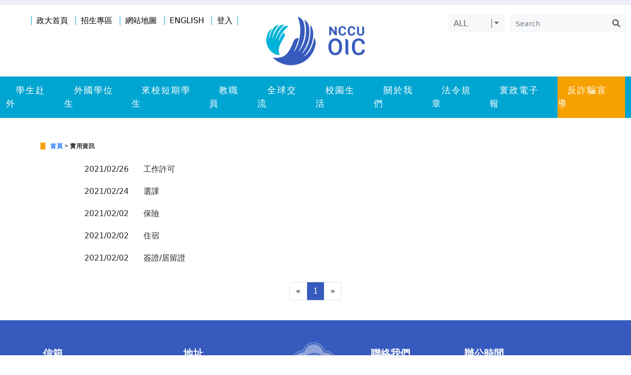

--- FILE ---
content_type: text/html; charset=utf-8
request_url: https://oic.nccu.edu.tw/Category/170
body_size: 56111
content:


<!doctype html>
<html lang="zh-Hant-TW">
<head>
    <meta charset="utf-8">
    <meta name="viewport" content="width=device-width, initial-scale=1, shrink-to-fit=no">
    <meta name="description" content="">
    <meta name="author" content="">
    
    <link href="/assets/assets/css/bootstrap.min.css" rel="stylesheet">
    <link href="/assets/assets/css/font-awesome.min.css" rel="stylesheet">
    <link href="/assets/assets/css/owl.carousel.min.css" rel="stylesheet">
    <link href="/assets/assets/css/layers.css?v=9" rel="stylesheet">
    <link href="/assets/assets/css/media.css?v=7" rel="stylesheet">
    <link href="/assets/assets/css/all.css" rel="stylesheet">
    <script defer src="/assets/assets/js/all.js"></script>
    <title>國立政治大學國際合作事務處Office of International Cooperation, National Chengchi University</title>
    


    
    <style>
        .pager {
            display: flex;
            justify-content: center;
        }

            .pager span, .pager a {
                display: block;
                padding: 6px 12px;
                border: 1px solid #dee2e6;
                position: relative;
                margin-left: -1px;
            }

            .pager a {
                color: #365ABD;
            }

                .pager a:hover {
                    background-color: #e9ecef;
                    text-decoration: none;
                }

            .pager .current {
                background-color: #365ABD;
                color: #fff;
            }

            .pager span:first-child, .pager a:first-child {
                margin-left: 0;
                border-top-left-radius: .25rem;
                border-bottom-left-radius: .25rem;
            }

            .pager span:last-child, .pager a:last-child {
                border-top-right-radius: .25rem;
                border-bottom-right-radius: .25rem;
            }
    </style>

    <style>
        .btn-secondary span {
            color: #626262;
        }

        ._hg_we_fe h2 {
            font-size: 12px;
        }
    </style>
    <!-- Google Tag Manager -->
<script>(function(w,d,s,l,i){w[l]=w[l]||[];w[l].push({'gtm.start':
new Date().getTime(),event:'gtm.js'});var f=d.getElementsByTagName(s)[0],
j=d.createElement(s),dl=l!='dataLayer'?'&l='+l:'';j.async=true;j.src=
'https://www.googletagmanager.com/gtm.js?id='+i+dl;f.parentNode.insertBefore(j,f);
})(window,document,'script','dataLayer','GTM-PFH5DMR');</script>
<!-- End Google Tag Manager --><!-- Global site tag (gtag.js) - Google Analytics -->
<script async src="https://www.googletagmanager.com/gtag/js?id=UA-203316327-2"></script>
<script>
  window.dataLayer = window.dataLayer || [];
  function gtag(){dataLayer.push(arguments);}
  gtag('js', new Date());
  gtag('config', 'UA-203316327-2');
</script></head>
<body>
<!-- Google Tag Manager (noscript) -->
<noscript><iframe src="https://www.googletagmanager.com/ns.html?id=GTM-PFH5DMR"
height="0" width="0" style="display:none;visibility:hidden"></iframe></noscript>
<!-- End Google Tag Manager (noscript) -->

    <header>
        <div class="top_nav">
            <div class="container">
                <div class="row">
                    <div class="col-lg-5 col-md-5 col-sm-12 col-12">
                        <div class="toplink">
                                            <a  title="政大首頁" href="https://www.nccu.edu.tw/"  target="_blank">政大首頁</a>
                                            <a  title="招生專區" href="https://nccuadmission.nccu.edu.tw/"  target="_blank">招生專區</a>
                                            <a  title="網站地圖" href="https://oic.nccu.edu.tw/SiteMap"  target="_blank">網站地圖</a>
                            <a href="#" onclick="chengelang('en');">ENGLISH</a>
                                <a href="/Home/LoginPage">登入</a>
                        </div>
                    </div>

                    <div class="col-lg-2 col-md-2 col-sm-12 col-12">
                        <div class="logo"><a class="navbar-brand" href="/"><img src="/assets/assets/images/logo.png"></a></div>
                    </div>

                    <div class="col-lg-5 col-md-5 col-sm-12 col-12">
                        <div class="_ne_ol_vw">
                            <div class="dropdown">
                                <button id="searchCategory" class="btn btn-secondary dropdown-toggle" type="button" data-bs-toggle="dropdown" aria-expanded="false"><span>ALL</span></button>
                                <ul class="dropdown-menu" style="z-index: 999999;">
                                    <li><button name="selectCategory" class="dropdown-item" data-cid="0" data-categoryname="ALL">ALL</button></li>
                                        <li><button name="selectCategory" class="dropdown-item" data-cid="266" data-categoryname="國際學生">國際學生</button></li>
                                        <li><button name="selectCategory" class="dropdown-item" data-cid="267" data-categoryname="本地學生">本地學生</button></li>
                                        <li><button name="selectCategory" class="dropdown-item" data-cid="268" data-categoryname="教職員工">教職員工</button></li>
                                        <li><button name="selectCategory" class="dropdown-item" data-cid="270" data-categoryname="其他類別">其他類別</button></li>
                                </ul>
                            </div>
                            <form class="d-flex" action="/Search/170" method="post">
                                <input name="__RequestVerificationToken" type="hidden" value="rWNn8Xg0uuTSumpFCdfvMPMfiCBhQ9MhY0YOwB0VHu6vulOySjkWcDKoNveuG82kv6euexekzdFhOQgOkcKdJaWjUjA2YUo6-sSIjFcRUew1" />
                                <input data-val="true" data-val-number="欄位 CId 必須是數字。" data-val-required="CId 欄位是必要項。" id="CId" name="CId" type="hidden" value="170" />
                                <input aria-label="Search" class="form-control" id="keyword" name="keyword" placeholder="Search" type="search" value="" />
                                <button class="btn btn-outline-success btn-search" type="submit"><i class="fas fa-search"></i></button>
                            </form>
                        </div>
                    </div>
                </div>
            </div>
        </div>

        <div class="header-wrapper">
            <nav class="navbar navbar-expand-lg navbar-light">
                <div class="container-fluid">
                    <button class="navbar-toggler" type="button" data-bs-toggle="collapse" data-bs-target="#navbarNavDropdown" aria-controls="navbarNavDropdown" aria-expanded="false" aria-label="Toggle navigation"><span class="navbar-toggler-icon"></span></button>
                    <div class="collapse navbar-collapse justify-content-center" id="navbarNavDropdown">
                        <ul class="navbar-nav _menudown hd-menu">
                                        <li class="nav-item dropdown">
                                                    <a  title="學生赴外" href="#" data-bs-toggle="dropdown" aria-expanded="false">學生赴外</a>
                                                                                        <ul class="dropdown-menu">
                                                    <li>
                                                                <a class="dropdown-item"  title="國際薦外交換生(跳轉至新網頁)" href="https://outbound.nccu.edu.tw/" >國際薦外交換生(跳轉至新網頁)</a>
                                                                                                            </li>
                                                    <li>
                                                                <a class="dropdown-item"  title="大陸薦外交換生" href="/Category/136">大陸薦外交換生</a>
                                                                                                                    <ul>
                                                                    <li>
                                                                                <a  title="申請須知" href="/Post/293">申請須知</a>
                                                                    </li>
                                                                    <li>
                                                                                <a  title="線上申請" href="/Post/294">線上申請</a>
                                                                    </li>
                                                                    <li>
                                                                                <a  title="常見問題" href="/Category/146">常見問題</a>
                                                                    </li>
                                                            </ul>
                                                    </li>
                                                    <li>
                                                                <a class="dropdown-item"  title="赴外研習資訊" href="/Category/137">赴外研習資訊</a>
                                                                                                                    <ul>
                                                                    <li>
                                                                                <a  title="赴外實習資訊" href="https://cd.nccu.edu.tw/overseas_internship/job"  target="_blank">赴外實習資訊</a>
                                                                    </li>
                                                                    <li>
                                                                                <a  title="赴外研習資訊臉書" href="https://www.facebook.com/groups/nccugoingabroad/"  target="_blank">赴外研習資訊臉書</a>
                                                                    </li>
                                                                    <li>
                                                                                <a  title="青年百億海外圓夢基金計畫" href="https://twpathfinder.org/"  target="_blank">青年百億海外圓夢基金計畫</a>
                                                                    </li>
                                                                    <li>
                                                                                <a  title="國際短期課程" href="/Post/295">國際短期課程</a>
                                                                    </li>
                                                            </ul>
                                                    </li>
                                                    <li>
                                                                <a class="dropdown-item"  title="獎學金" href="/Post/297">獎學金</a>
                                                                                                            </li>
                                            </ul>
                                        </li>
                                        <li class="nav-item dropdown">
                                                    <a  title="外國學位生" href="#" data-bs-toggle="dropdown" aria-expanded="false">外國學位生</a>
                                                                                        <ul class="dropdown-menu">
                                                    <li>
                                                                <a class="dropdown-item"  title="申請入學" href="/Post/788">申請入學</a>
                                                                                                            </li>
                                                    <li>
                                                                <a class="dropdown-item"  title="獎學金" href="/Post/756">獎學金</a>
                                                                                                            </li>
                                                    <li>
                                                                <a class="dropdown-item"  title="前來政大" href="/Category/193">前來政大</a>
                                                                                                                    <ul>
                                                                    <li>
                                                                                <a  title="外國學位文憑驗證" href="/Post/637">外國學位文憑驗證</a>
                                                                    </li>
                                                                    <li>
                                                                                <a  title="簽證" href="/Post/299">簽證</a>
                                                                    </li>
                                                                    <li>
                                                                                <a  title="新生說明會與一站式報到" href="/Post/843">新生說明會與一站式報到</a>
                                                                    </li>
                                                                    <li>
                                                                                <a  title="新生待辦清單" href="/Post/639">新生待辦清單</a>
                                                                    </li>
                                                                    <li>
                                                                                <a  title="健康檢查" href="/Post/844">健康檢查</a>
                                                                    </li>
                                                            </ul>
                                                    </li>
                                                    <li>
                                                                <a class="dropdown-item"  title="華語課" href="/Post/828">華語課</a>
                                                                                                            </li>
                                                    <li>
                                                                <a class="dropdown-item"  title="就業" href="/Category/201">就業</a>
                                                                                                                    <ul>
                                                                    <li>
                                                                                <a  title="職涯活動" href="/Post/848">職涯活動</a>
                                                                    </li>
                                                                    <li>
                                                                                <a  title="工作許可" href="/Post/847">工作許可</a>
                                                                    </li>
                                                                    <li>
                                                                                <a  title="求職須知" href="/Post/846">求職須知</a>
                                                                    </li>
                                                                    <li>
                                                                                <a  title="校園徵才(企業資訊)" href="/Post/845">校園徵才(企業資訊)</a>
                                                                    </li>
                                                                    <li>
                                                                                <a  title="就業與徵才" href="/Post/1218">就業與徵才</a>
                                                                    </li>
                                                            </ul>
                                                    </li>
                                                    <li>
                                                                <a class="dropdown-item"  title="畢業與離校 (學位生)" href="/Post/1215">畢業與離校 (學位生)</a>
                                                                                                            </li>
                                            </ul>
                                        </li>
                                        <li class="nav-item dropdown">
                                                    <a  title="來校短期學生" href="#" data-bs-toggle="dropdown" aria-expanded="false">來校短期學生</a>
                                                                                        <ul class="dropdown-menu">
                                                    <li>
                                                                <a class="dropdown-item"  title="國際外薦交換生" href="/Category/185">國際外薦交換生</a>
                                                                                                                    <ul>
                                                                    <li>
                                                                                <a  title="申請須知" href="/Post/1180">申請須知</a>
                                                                    </li>
                                                                    <li>
                                                                                <a  title="前來政大" href="/Category/210">前來政大</a>
                                                                    </li>
                                                                    <li>
                                                                                <a  title="就讀政大" href="/Category/212">就讀政大</a>
                                                                    </li>
                                                                    <li>
                                                                                <a  title="離校" href="/Post/1216">離校</a>
                                                                    </li>
                                                            </ul>
                                                    </li>
                                                    <li>
                                                                <a class="dropdown-item"  title="大陸外薦交換生" href="/Category/186">大陸外薦交換生</a>
                                                                                                                    <ul>
                                                                    <li>
                                                                                <a  title="申請須知" href="/Post/347">申請須知</a>
                                                                    </li>
                                                                    <li>
                                                                                <a  title="醫療保險" href="/Post/348">醫療保險</a>
                                                                    </li>
                                                                    <li>
                                                                                <a  title="常見問題" href="/Category/219">常見問題</a>
                                                                    </li>
                                                            </ul>
                                                    </li>
                                            </ul>
                                        </li>
                                        <li class="nav-item dropdown">
                                                    <a  title="教職員" href="#" data-bs-toggle="dropdown" aria-expanded="false">教職員</a>
                                                                                        <ul class="dropdown-menu">
                                                    <li>
                                                                <a class="dropdown-item"  title="國際化補助" href="/Category/152">國際化補助</a>
                                                                                                                    <ul>
                                                                    <li>
                                                                                <a  title="學院國際化補助" href="/Post/298">學院國際化補助</a>
                                                                    </li>
                                                                    <li>
                                                                                <a  title="鼓勵教師赴國外開設短期學習課程" href="/Post/300">鼓勵教師赴國外開設短期學習課程</a>
                                                                    </li>
                                                                    <li>
                                                                                <a  title="學海築夢暨新南向學海築夢" href="/Post/303">學海築夢暨新南向學海築夢</a>
                                                                    </li>
                                                                    <li>
                                                                                <a  title="外籍教師華語學習輔助計畫" href="/Post/304">外籍教師華語學習輔助計畫</a>
                                                                    </li>
                                                            </ul>
                                                    </li>
                                                    <li>
                                                                <a class="dropdown-item"  title="教師國際移動" href="#">教師國際移動</a>
                                                                                                                    <ul>
                                                                    <li>
                                                                                <a  title="交換教師" href="/Post/305">交換教師</a>
                                                                    </li>
                                                                    <li>
                                                                                <a  title="出國教研" href="/Post/13673">出國教研</a>
                                                                    </li>
                                                            </ul>
                                                    </li>
                                                    <li>
                                                                <a class="dropdown-item"  title="入臺證專區" href="/Category/154">入臺證專區</a>
                                                                                                                    <ul>
                                                                    <li>
                                                                                <a  title="入臺證辦理說明" href="/Post/306">入臺證辦理說明</a>
                                                                    </li>
                                                                    <li>
                                                                                <a  title="入臺證用印系統介紹及辦證流程" href="/Post/307">入臺證用印系統介紹及辦證流程</a>
                                                                    </li>
                                                                    <li>
                                                                                <a  title="注意事項與常見問題" href="/Post/316">注意事項與常見問題</a>
                                                                    </li>
                                                            </ul>
                                                    </li>
                                            </ul>
                                        </li>
                                        <li class="nav-item dropdown">
                                                    <a  title="全球交流" href="#" data-bs-toggle="dropdown" aria-expanded="false">全球交流</a>
                                                                                        <ul class="dropdown-menu">
                                                    <li>
                                                                <a class="dropdown-item"  title="全球締約校" href="https://oic.nccu.edu.tw/ContractSchool" >全球締約校</a>
                                                                                                            </li>
                                                    <li>
                                                                <a class="dropdown-item"  title="國際組織" href="/Post/729">國際組織</a>
                                                                                                            </li>
                                                    <li>
                                                                <a class="dropdown-item"  title="客製化短課" href="/Post/797">客製化短課</a>
                                                                                                            </li>
                                                    <li>
                                                                <a class="dropdown-item"  title="外賓接待準則" href="/Post/730">外賓接待準則</a>
                                                                                                            </li>
                                                    <li>
                                                                <a class="dropdown-item"  title="交流成果" href="/Category/166">交流成果</a>
                                                                                                            </li>
                                                    <li>
                                                                <a class="dropdown-item"  title="締約說明" href="/Post/351">締約說明</a>
                                                                                                            </li>
                                            </ul>
                                        </li>
                                        <li class="nav-item dropdown">
                                                    <a  title="校園生活" href="#" data-bs-toggle="dropdown" aria-expanded="false">校園生活</a>
                                                                                        <ul class="dropdown-menu">
                                                    <li>
                                                                <a class="dropdown-item"  title="實用資訊" href="/Category/170">實用資訊</a>
                                                                                                                    <ul>
                                                                    <li>
                                                                                <a  title="簽證/居留證" href="/Post/352">簽證/居留證</a>
                                                                    </li>
                                                                    <li>
                                                                                <a  title="住宿" href="/Post/353">住宿</a>
                                                                    </li>
                                                                    <li>
                                                                                <a  title="保險" href="/Post/354">保險</a>
                                                                    </li>
                                                                    <li>
                                                                                <a  title="選課" href="/Post/859">選課</a>
                                                                    </li>
                                                                    <li>
                                                                                <a  title="工作證" href="/Post/355">工作證</a>
                                                                    </li>
                                                                    <li>
                                                                                <a  title="法務部個資宣導短片" href="https://oic.nccu.edu.tw/Upload/FileManager/4da1c294-f8ea-465e-b74f-741d9850277c.mp4"  target="_blank">法務部個資宣導短片</a>
                                                                    </li>
                                                            </ul>
                                                    </li>
                                                    <li>
                                                                <a class="dropdown-item"  title="設施與服務" href="/Category/171">設施與服務</a>
                                                                                                                    <ul>
                                                                    <li>
                                                                                <a  title="圖書館" href="/Post/868">圖書館</a>
                                                                    </li>
                                                                    <li>
                                                                                <a  title="校園巴士" href="/Post/866">校園巴士</a>
                                                                    </li>
                                                                    <li>
                                                                                <a  title="學習資源" href="/Post/865">學習資源</a>
                                                                    </li>
                                                                    <li>
                                                                                <a  title="健康中心" href="/Post/862">健康中心</a>
                                                                    </li>
                                                                    <li>
                                                                                <a  title="銀行/郵局" href="/Post/861">銀行/郵局</a>
                                                                    </li>
                                                                    <li>
                                                                                <a  title="穆斯林祈禱室" href="/Post/860">穆斯林祈禱室</a>
                                                                    </li>
                                                                    <li>
                                                                                <a  title="校園地圖" href="https://www.nccu.edu.tw/p/426-1000-13.php?Lang=zh-tw"  target="_blank">校園地圖</a>
                                                                    </li>
                                                                    <li>
                                                                                <a  title="臨時卡申請" href="https://oic.nccu.edu.tw/Upload/FileManager/4a517f40-0c13-4c46-905e-a48069f88f2c.odt"  target="_blank">臨時卡申請</a>
                                                                    </li>
                                                            </ul>
                                                    </li>
                                                    <li>
                                                                <a class="dropdown-item"  title="國際生支援" href="/Category/175">國際生支援</a>
                                                                                                                    <ul>
                                                                    <li>
                                                                                <a  title="國際學生諮詢" href="/Post/906">國際學生諮詢</a>
                                                                    </li>
                                                                    <li>
                                                                                <a  title="心理諮商" href="/Post/905">心理諮商</a>
                                                                    </li>
                                                                    <li>
                                                                                <a  title="急難協助" href="/Post/904">急難協助</a>
                                                                    </li>
                                                                    <li>
                                                                                <a  title="個人安全" href="/Post/903">個人安全</a>
                                                                    </li>
                                                                    <li>
                                                                                <a  title="緊急聯絡" href="/Post/902">緊急聯絡</a>
                                                                    </li>
                                                                    <li>
                                                                                <a  title="性別平等" href="/Post/901">性別平等</a>
                                                                    </li>
                                                                    <li>
                                                                                <a  title="張師母志工團" href="/Post/360">張師母志工團</a>
                                                                    </li>
                                                                    <li>
                                                                                <a  title="課業諮詢輔導" href="/Post/14541">課業諮詢輔導</a>
                                                                    </li>
                                                                    <li>
                                                                                <a  title="接待家庭" href="/Post/14857">接待家庭</a>
                                                                    </li>
                                                            </ul>
                                                    </li>
                                                    <li>
                                                                <a class="dropdown-item"  title="活動" href="/Category/172">活動</a>
                                                                                                                    <ul>
                                                                    <li>
                                                                                <a  title="全校性活動" href="/Post/1226">全校性活動</a>
                                                                    </li>
                                                                    <li>
                                                                                <a  title="國際學生活動" href="/Post/1351">國際學生活動</a>
                                                                    </li>
                                                            </ul>
                                                    </li>
                                                    <li>
                                                                <a class="dropdown-item"  title="志工服務" href="/Category/173">志工服務</a>
                                                                                                                    <ul>
                                                                    <li>
                                                                                <a  title="國際志工" href="/Post/949">國際志工</a>
                                                                    </li>
                                                                    <li>
                                                                                <a  title="學生大使" href="/Post/13667">學生大使</a>
                                                                    </li>
                                                            </ul>
                                                    </li>
                                                    <li>
                                                                <a class="dropdown-item"  title="學生社團" href="/Category/174">學生社團</a>
                                                                                                                    <ul>
                                                                    <li>
                                                                                <a  title="國際學生協會" href="/Post/1217">國際學生協會</a>
                                                                    </li>
                                                                    <li>
                                                                                <a  title="社團列表" href="https://osa.nccu.edu.tw/tw/%E8%AA%B2%E5%A4%96%E6%B4%BB%E5%8B%95%E7%B5%84/%E7%A4%BE%E5%9C%98-%E8%AA%B2%E5%A4%96%E7%B5%84%E7%BE%A9%E5%B7%A5%E5%9C%98%E8%B3%87%E8%A8%8A/%E7%A4%BE%E5%9C%98%E7%B6%B2%E9%A0%81%E9%80%A3%E7%B5%90"  target="_blank">社團列表</a>
                                                                    </li>
                                                            </ul>
                                                    </li>
                                                    <li>
                                                                <a class="dropdown-item"  title="國際學生會館" href="https://ihouse.nccu.edu.tw" >國際學生會館</a>
                                                                                                                    <ul>
                                                                    <li>
                                                                                <a  title="場地借用單" href="https://ihouse.nccu.edu.tw/Upload/FileManager/a9b2b14e-864c-46ae-94d7-f3444b966c15.pdf"  target="_blank">場地借用單</a>
                                                                    </li>
                                                                    <li>
                                                                                <a  title="學人會館申請" href="https://aff.nccu.edu.tw/PageDoc/Detail?fid=8683&amp;id=3916"  target="_blank">學人會館申請</a>
                                                                    </li>
                                                            </ul>
                                                    </li>
                                            </ul>
                                        </li>
                                        <li class="nav-item dropdown">
                                                    <a  title="關於我們" href="#" data-bs-toggle="dropdown" aria-expanded="false">關於我們</a>
                                                                                        <ul class="dropdown-menu">
                                                    <li>
                                                                <a class="dropdown-item"  title="成員及組織架構" href="/Category/176">成員及組織架構</a>
                                                                                                                    <ul>
                                                                    <li>
                                                                                <a  title="國合處介紹" href="/Post/667">國合處介紹</a>
                                                                    </li>
                                                                    <li>
                                                                                <a  title="歷任主管" href="/Post/13623">歷任主管</a>
                                                                    </li>
                                                                    <li>
                                                                                <a  title="工作職掌" href="/Post/13946">工作職掌</a>
                                                                    </li>
                                                            </ul>
                                                    </li>
                                                    <li>
                                                                <a class="dropdown-item"  title="統計資料" href="/Post/365">統計資料</a>
                                                                                                            </li>
                                                    <li>
                                                                <a class="dropdown-item"  title="交通指南" href="/Post/968">交通指南</a>
                                                                                                            </li>
                                                    <li>
                                                                <a class="dropdown-item"  title="聯絡我們" href="#">聯絡我們</a>
                                                                                                                    <ul>
                                                                    <li>
                                                                                <a  title=" 國合處聯絡方式" href="/Post/800"> 國合處聯絡方式</a>
                                                                    </li>
                                                            </ul>
                                                    </li>
                                            </ul>
                                        </li>
                                        <li class="nav-item">
                                                    <a  title="法令規章" href="/Category/178">法令規章</a>
                                        </li>
                                        <li class="nav-item dropdown">
                                                    <a  title="寰政電子報" href="#" data-bs-toggle="dropdown" aria-expanded="false">寰政電子報</a>
                                                                                        <ul class="dropdown-menu">
                                                    <li>
                                                                <a class="dropdown-item"  title="電子報" href="/Category/274">電子報</a>
                                                                                                            </li>
                                                    <li>
                                                                <a class="dropdown-item"  title="期刊" href="/Category/590">期刊</a>
                                                                                                            </li>
                                            </ul>
                                        </li>
                                        <li class="nav-item">
                                                    <a  title="反詐騙宣導" href="/Post/14988">反詐騙宣導</a>
                                        </li>
                        </ul>
                    </div>
                </div>
            </nav>
        </div>

    </header>

    

    <section id="newslist" class="_ab_er_ff">
        <div class="container">
            <div class="row">
                <div class="col-12">
                    <div class="_hg_we_fe">
                        <h2><a href="/">首頁</a> > 實用資訊</h2>
                    </div>
                </div>
            </div>
            <div id="divPostList" class="row _mainstyle">
            </div>
        </div>
    </section>





    <footer class="_vc_zs_qw">
        <div class="container">
            <div class="row">

                <div id="contact_2" class="col-lg-3 col-md-6 col-sm-12 col-12">
                </div>

                <div id="contact_0" class="col-lg-2 col-md-6 col-sm-12 col-12">
                </div>

                <div class="col-lg-2 col-md-12 col-sm-12 col-12 _footerlogo">
                    <img src="/assets/assets/images/footerlogo.png">
                </div>

                <div id="contact_1" class="col-lg-2 col-md-6 col-sm-12 col-12">
                </div>

                <div id="contact_3" class="col-lg-3 col-md-6 col-sm-12 col-12">
                </div>

            </div>
        </div>
    </footer>

    <section class="end-footer">
        <div class="container">
            <div class="row">
                <div class="col-lg-9 col-md-12 col-sm-12 col-12">
                    <div class="_jh_er_xs">
                        <p>© 2024 Office of International Cooperation, National Chengchi University</p><div class="raw-html-embed"><style>._content ol>li {
    list-style: auto;
}.navbar-expand-lg .navbar-nav li.nav-item:nth-child(10){
    background-color: #f5a100;
}

.navbar-expand-lg .navbar-nav li.nav-item:nth-child(10):hover{
    background-color: #ff6200;
    transform: scale(1.05);
    border-radius: 5px;
}

.navbar-expand-lg .navbar-nav li.nav-item:nth-child(10):hover a{
    color: #fff;
}</style></div>
                    </div>
                </div>

                <div class="col-lg-3 col-md-12 col-sm-12 col-12">
                    <div class="_jh_er_xs _cc_ui">
                            <a href="https://www.facebook.com/OIC.NCCU" target="_blank"><i class="fab fa-facebook-f rounded-circle _btnb"></i></a>
                                                    <a href="https://www.instagram.com/oic.nccu/" target="_blank"><i class="fab fa-instagram rounded-circle _btnb"></i></a>
                                                                            <a href="https://www.youtube.com/watch?v=FOMbdbpJULQ&amp;list=PLSJWyzQ3opoebKaWR-XjVvhRQa5f0GwC6&amp;index=6" target="_blank"><i class="fab fa-youtube rounded-circle _btnb"></i></a>
                    </div>
                </div>
            </div>
        </div>
    </section>
    <a href="#"><div id="top-bar"><i class="fas fa-chevron-up"></i></div></a>

    <script src="/assets/assets/js/jquery.min.js"></script>
    <script src="/assets/assets/js/bootstrap.min.js?v=2"></script>
    <script src="/assets/assets/js/bootstrap.bundle.min.js"></script>
    <script src="/assets/assets/js/docs.min.js"></script>
    <script src="/assets/assets/js/owl.carousel.min.js"></script>
    <script src="/Scripts/jquery.cookie-1.4.1.min.js"></script>
    
        <script>
            function showList(CId, Page) {
                $.ajax({
                    type: 'POST',
                    url: '/Home/_PostList',
                    data: {
                        CId: CId,
                        Page: Page
                    },
                    success: function (result) {
                        // 寫入HTML到檔案列表區
                        $("#divPostList").html(result);
                        // 換頁由AJAX執行
                        $('.pager> a').each(function (i, item) {
                            var page = $(item).attr('href').replace('/Home/_PostList?page=', '');
                            $(item).attr('href', '#').click(function () { showList(CId, page); });
                        });
                    }
                });
            }

            $(function () {
                showList('170', 0);
            });
        </script>

    <script>
        $(() => {
            //On Scroll Functionality
            $(window).scroll(() => {
                var windowTop = $(window).scrollTop();
                windowTop > 50 ? $('.header-wrapper').addClass('og-hf') : $('.header-wrapper').removeClass('og-hf');
                windowTop > 100 ? $('#top-bar').addClass('top-show') : $('#top-bar').removeClass('top-show');
            });
        });
        $(function () {
            $('#top-bar').click(function () { $('html,body').animate({ scrollTop: $('#totopbar').offset().top }, 800); });
        });
    </script>
    <script>
        $(document).ready(function () {
            var owl = $('.owl-carousel');
            owl.owlCarousel({
                items: 3,
                loop: true,
                margin: 10,
                autoplay: true,
                autoplayTimeout: 1000,
                autoplayHoverPause: true
            });
            $('.play').on('click', function () {
                owl.trigger('play.owl.autoplay', [1000])
            })
            $('.stop').on('click', function () {
                owl.trigger('stop.owl.autoplay')
            })
        })
    </script>
    <script>
        $("#owl-home").owlCarousel({
            loop: true,
            margin: 10,
            nav: true,
            responsive: {
                0: {
                    items: 1
                },
                600: {
                    items: 2
                },
                1000: {
                    items: 4
                }
            }
        });

        $("#owl-table").owlCarousel({
            loop: true,
            margin: 10,
            nav: true,
            responsive: {
                0: {
                    items: 1
                },
                600: {
                    items: 1
                },
                1000: {
                    items: 1
                }
            }
        });

        //tabs自動輪換
        var interval = null;
        var i = 2;
        function y_Tab() {
            if (i > 6) {
                i = 2;
                return interval;
            }
            else {
                $("#epaperTab > li:nth-child(" + i + ")").find("a").tab('show');
                i++;
                console.log(i);
            }
        }
        interval = setInterval(y_Tab, 3000);

        $(function () {
            $(".nav-item").mouseover(function () {
                y_stop();
                console.log("STOP");
            });
            $(".nav-item").mouseout(function () {
                y_start();
                console.log("PLAY");
            });
        });

        function y_start() {
            interval = setInterval(y_Tab, 3000);
        };
        function y_stop() {
            interval = clearInterval(interval);
        };
        y_Tab();


        $(function () {
            $("#circletab1").slideUp();
            $(".btn-minus").on("click", function () {
                $(this).parent().slideUp();
            });
            $("#btn-add1").on("click", function () {
                $("#circletab1").slideDown();
            });
            $("#btn-add2").on("click", function () {
                $("#circletab2").slideDown();
            });
            $("#btn-add3").on("click", function () {
                $("#circletab3").slideDown();
            });
        })
    </script>
    <script>
        $('.counting').each(function () {
            var $this = $(this),
                countTo = $this.attr('data-count');
            $({ countNum: $this.text() }).animate({
                countNum: countTo
            },
                {
                    duration: 3000,
                    easing: 'linear',
                    step: function () {
                        $this.text(Math.floor(this.countNum));
                    },
                    complete: function () {
                        $this.text(this.countNum);
                    }

                });
        });
    </script>
    <script>
        function chengelang(lang) {
            $.cookie('oic_site_lang', lang, { path: '/' });
            location.href = '/';
        }

        $(function () {
            $('button[name="selectCategory"]').on("click", function () {
                $('#CId').val($(this).data('cid'));
                $('#searchCategory').html('<span>' + $(this).data('categoryname') + '</span>');
            })

            // 載入卡片內容
            var Contact_Cards = [{"Title":"地址","Content":"<p>116011 臺北市文山區指南路二段64號 行政大樓8樓</p>","Sort":0},{"Title":"聯絡我們","Content":"<p>電話<br>886-2-29393091 #62040<br>傳真<br>886-2-29399850</p>","Sort":1},{"Title":"信箱","Content":"<p>oic@nccu.edu.tw</p>","Sort":2},{"Title":"辦公時間","Content":"<p>台灣時間</p><p>9:00-12:00</p><p>13:30-17:00</p>","Sort":3}];
            $.each(Contact_Cards, function (index, value) {
                $('#contact_' + index).html('\
                    <div class="_nb_cd_er">\
                        <h2>' + value.Title + '</h2>\
                        ' + value.Content + '\
                    </div>\
                ');
            });

            var oic_cookie_status = $.cookie('oic_cookie_status');
            if (oic_cookie_status == undefined) {
                //$('#cookieModal').modal('show');
                $('#_cookie').show();
            }

            $('#btnAccept').on('click', function () {
                $.cookie('oic_cookie_status', '1', { expires: 30, path: '/' })
                //$('#cookieModal').modal('toggle');
                $('#_cookie').hide();
            });

            $('#btnDisaccept').on('click', function () {
                $.cookie('oic_cookie_status', '0', { expires: 30, path: '/' })
                //$('#cookieModal').modal('toggle');
                $('#_cookie').hide();
            });
        });
    </script>
</body>
</html>

--- FILE ---
content_type: text/html; charset=utf-8
request_url: https://oic.nccu.edu.tw/Home/_PostList
body_size: 678
content:


    <div class="tab-content col-lg-12 col-md-12 col-sm-12 col-12" id="newstopTabContent">
        <div class="tab-pane fade show active">
            <ul>
                    <li><a href="/Post/355"  style="color: #212529;"><span>2021/02/26</span>工作許可</a></li>
                    <li><a href="/Post/859"  style="color: #212529;"><span>2021/02/24</span>選課</a></li>
                    <li><a href="/Post/354"  style="color: #212529;"><span>2021/02/02</span>保險</a></li>
                    <li><a href="/Post/353"  style="color: #212529;"><span>2021/02/02</span>住宿</a></li>
                    <li><a href="/Post/352"  style="color: #212529;"><span>2021/02/02</span>簽證/居留證</a></li>
            </ul>
        </div>
    </div>
    <div class="pager">
        <span class="disabled">«</span><span class="current">1</span><span class="disabled">»</span>
    </div>


--- FILE ---
content_type: text/css
request_url: https://oic.nccu.edu.tw/assets/assets/css/layers.css?v=9
body_size: 41282
content:
*{
	margin:0px;
	padding:0px;
	box-sizing:border-box;
	-webkit-box-sizing:border-box;
	outline:none;
}

body{
	margin:0px;
	padding:0px;
	
}

a{
	text-decoration:none;
}

a:hover{
	text-decoration:none;
}

li{
	list-style:none;
}

ul,ol{
	padding:0px;
	margin:0px;
}

h1,h2,h3,h4,h5,h6,{
	margin:10px 0px;
	
}

img{
	max-width:100%;
}


.top_nav{
	background-color:#ffffff;
	padding:10px 0px;
	/*overflow:hidden;*/
	border-top:#ebeef6 10px solid;
}

.toplink a {
	color:#000000; border-left:#00a5d1 1px solid; padding:0px 10px;
	-webkit-transition: all 0.3s ease;
  -moz-transition: all 0.3s ease;
  -ms-transition: all 0.3s ease;
  -o-transition: all 0.3s ease;
  transition: all 0.3s ease;
  }
.toplink a:last-child { border-right:#00a5d1 1px solid;}
.toplink a:hover { background:#00a5d1; color:#FFFFFF;}

#top-bar{
	position:fixed;
	color:#FFFFFF;
	width:50px;
	height:50px;
	background:#00a5d1;
	z-index:999999;
	bottom:-65px;
	right:20px;
	font-size:30px;
	text-align:center;
	transition: 0.5s; -webkit-transition: 0.5s;
	}
#top-bar.top-show { bottom:10px; transition: 0.5s; -webkit-transition: 0.5s;}

._ne_ol_vd,._ne_ol_vw{
	display:flex;
	margin:0 10px;
	position:relative;
	box-sizing:border-box;

}

._ne_ol_vw{
	float:right;
}

._ne_ol_vd ol ._no_lo_hg{
	margin:0 10px 0 0;
}

._ne_ol_vd ol li{
    display: inline-block;
    position: relative;
    margin: 0 10px 0 52px;
    color: #fff;
}

._ne_ol_vd ol li:nth-child(1)::before{
	position:absolute;
	content:"\f095";
	z-index:9;
	font-family: fontawesome;
	font-size:20px;
	color:#fff;
	left:0;
	margin:0 0 0 -20px;
}

._ne_ol_vd ol li:nth-child(2)::before {
    position: absolute;
    content: "\f003";
    z-index: 9;
    font-family: fontawesome;
    font-size: 20px;
    color: #fff;
    left: 0;
    margin: 0 0 0 -30px;
    top:-2px;
}

._ne_ol_vw ol li {
    display: inline-block;
    margin: 0px 15px;
    cursor:pointer;
    /*height: 28px;
    width: 28px;
    border-radius: 50%;
    text-align: center;
    vertical-align: middle;
    line-height: 28px;
    border: 1px solid#ccc;
    color: #fff;
    transition:0.5s;*/
}

._ne_ol_vw ol li a i{
	color:#fff;
}

.header-wrapper{
	position:relative;
	z-index:9999;
	display:inline-block;
	background:#00a5d1;
	width:100%;
	box-sizing:border-box;
	-webkit-box-sizing:border-box;
}

nav{
    display: flex;
    width: 100%;
    position: relative;
    z-index: 999;
	padding:0px;
}

.navbar { padding:0px; margin:0px;}
.navbar-nav a { font-family:'Microsoft YaHei', sans-serif; color:#FFFFFF; font-size:20px; letter-spacing:2px; padding:0px; margin:0px; }
.navbar-nav li { margin:0; padding:15px 0px; }
.navbar-nav li:hover {
	background:#FFFFFF;
	-webkit-transition: all 0.3s ease;
  -moz-transition: all 0.3s ease;
  -ms-transition: all 0.3s ease;
  -o-transition: all 0.3s ease;
  transition: all 0.3s ease;
  }
.navbar-nav li a { padding:0 10px; }
.navbar-nav > li.nav-item { margin:0;} /*20210222*/
.navbar-nav > li.nav-item > a:first-child { padding:0 20px;}
.navbar-nav li:hover a {
	color:#00a5d1;
	-webkit-transition: all 0.3s ease;
  -moz-transition: all 0.3s ease;
  -ms-transition: all 0.3s ease;
  -o-transition: all 0.3s ease;
  transition: all 0.3s ease;
  }
 
 ._mainstyle { padding:0 5%; }
 ul.pagination { margin:0 auto; }
 ul.pagination a,
 ul.pagination li:first-child a,
 ul.pagination li:last-child a{
	 color:#000000; background:none; border:rgba(247,143,88,0) 1px solid; -webkit-border-radius: 0px; -moz-border-radius: 0px; border-radius: 0px;
	 }
 ul.pagination a:hover,
 ul.pagination li:first-child a:hover,
 ul.pagination li:last-child a:hover {
	 color:#000000; border:#f78f58 1px solid; background-color:transparent;
	 }
  
#newstopTab { border:none; border-right:#00a5d1 1px solid; padding:10px 30px;}
#newstopTab > li.nav-item { border-bottom:#cee6eb 1px solid; text-align:center; }
#newstopTab > li.nav-item > a.nav-link { border:none; -webkit-border-radius: 0px; -moz-border-radius: 0px; border-radius: 0px; color:#404040; }
#newstopTab > li.nav-item > a.nav-link.active { border:none; background:#00a5d1; color:#FFFFFF; border-right:#efc87e 2px solid; border-bottom:#efc87e 2px solid; }
#newstopTab > li.nav-item > a.nav-link span { padding:0 10px; border-left:rgba(255,255,255,0) 2px solid; }
#newstopTab > li.nav-item > a.nav-link.active span { border-left:#FFFFFF 2px solid; }

#newstopTabContent { padding:10px 20px;}
#newstopTabContent .tab-pane > ul > li {
	border-bottom:rgba(255,255,255,0) 1px solid;
	padding:0 10px 0 140px; border-left:rgba(255,255,255,0) 5px solid;
	margin-bottom:20px; cursor:pointer;
	} /*20210222*/
#newstopTabContent .tab-pane > ul > li:hover { border-bottom:#cee6eb 1px solid; border-left:#f5a100 5px solid;}
#newstopTabContent .tab-pane > ul > li span { /*margin-right:20px;*/ position:absolute; margin-left:-120px; } /*20210222*/
#newstopTabContent > .tab-pane > ul { min-height:230px;}

#epaperTab { border:none; border-left:#365abd 1px solid; padding:10px 30px;}
#epaperTab > li.nav-item {
	border-bottom:#FFFFFF 1px solid; /*text-align:center;*/ margin:8px 0;
	max-width:100%;
	overflow:hidden;
	white-space: nowrap;
	}
#epaperTab > li.nav-item > a.nav-link {
	border:none; -webkit-border-radius: 0px; -moz-border-radius: 0px; border-radius: 0px; color:#404040; font-size:20px;
	}
#epaperTab > li.nav-item > a.nav-link:hover { background:#00a5d1; color:#FFFFFF; }
#epaperTab > li.nav-item > a.nav-link.active {
	border:none; background:#365abd; color:#FFFFFF; border-right:#c2cdeb 2px solid; border-bottom:#c2cdeb 2px solid;
	}
#epaperTab > li.nav-item > a.nav-link span { display:inline-block; margin-left:20px; font-size:80%; font-weight:600; }
#epaperTab ._ellipsis {
	display:inline-block;
	width:76%;
	overflow:hidden;
	white-space: nowrap;
	text-overflow : ellipsis;
	vertical-align:middle;
	}

a.dropdown-toggle-split { cursor:pointer; background:rgba(0,0,0,0); border-bottom:rgba(255,255,255,0) 1px solid;}
a.dropdown-toggle-split:hover { background:rgba(0,0,0,.1); border-bottom:#0094bc 1px solid; }
._menudown { position:static;}
._menudown ul{ position:static;}
._menudown li{ position:static;}
._menudown > li.nav-item > ul.dropdown-menu {
	min-width:100%;
	-webkit-border-radius: 0px; -moz-border-radius: 0px; border-radius: 0px; border:none;
	margin:0px; padding:0;
	background-color:transparent;
	background:rgba(255,255,255,.9);
	filter:drop-shadow(0px 0px 5px rgba(0,0,0,.8));
	text-align:center;
	}
._menudown > li.nav-item > ul.dropdown-menu > li { display:inline-block; vertical-align:top; padding:15px 0; margin:0 0 0 -4px; text-align:left; } /*20210222*/
._menudown > li.nav-item > ul.dropdown-menu > li:hover { background:#e7f2f4; }
._menudown > li.nav-item > ul.dropdown-menu > li > a { border-right:#000000 1px solid; padding:0 25px; color:#000000; margin:10px 0; }
._menudown > li.nav-item > ul.dropdown-menu > li:last-child > a { border-right:none; }
._menudown > li.nav-item > ul.dropdown-menu > li > a:hover { background-color:transparent; }
._menudown > li.nav-item > ul.dropdown-menu > li > ul > li > a {
	color:#434343;
	font-size:16px;
	line-height:20px;
	border-bottom:#00a5d1 1px solid;
	padding:0px 0px;
	margin-left:30px;
	} /*20210222*/
.d-flex { background:#f7f8fa; }
.btn-secondary { background:#f7f8fa; color:#626262; -webkit-border-radius: 0px; -moz-border-radius: 0px; border-radius: 0px; border:none; margin:0 10px; text-align:left; }
.btn-secondary span { color:#c1c2c3; padding-right:3em; border-right:#626262 1px solid; }
.btn-secondary:hover, .btn-secondary:focus{ background:#f7f8fa; color:#626262; }
.btn-search {
	color:#626262;
	background:#f7f8fa;
	-webkit-border-radius: 0px; -moz-border-radius: 0px; border-radius: 0px; border:none;
	margin:0px;
	}
.btn-search:hover {
	color:#f7f8fa;
	background:#626262;
	}
.top_nav .row > div{ padding:0; margin:0px; }
.logo {
    min-width: 100%;
    /*float: left;*/
    position: relative;
    box-sizing: border-box;
    line-height: 50px;
	padding:0px; margin:10px 0px ;
}
.logo img { width:100%; padding:0px; margin:0px; }

.my-nav{
	position:relative;
	width:100%;
}

.menu{
	float:right;
	z-index:99;
}

.menu ul li {
    display: inline-block;
    color: #292929;
    font-size: 15px;
    padding: 10px 25px;

}

.menu ul li a{
	font-size:15px;
	font-weight: 600;
	color:#292929;
	transition:0.5s;
	cursor:pointer;
}

.menu ul li a:hover{
	color:#f55e45;
	transition:0.5s;
}

._ol_ul_hy{
	float:right;
}

.menu-toggle{
	display:flex;
	height:40px;
	width:40px;
	align-items:center;
	justify-content:center;
	float:right;
	margin:10px 0 0 40px;
	opacity:0;
	visibility:hidden;
}

.menu-toggle::before{
    position:absolute;
    content:"\f0c9";
    font-size:26px;
    color:#f55e45;
    font-family:fontawesome;
}

.menu-toggle.active::before{
    content:"\f00d";
}

.w-100{
	opacity:0.3;
}

.carousel-item{
	background:#FFF;
}

.carousel-item img{
	width:100%;
	height:auto;
}

.d-md-block{
	width:60%;
	margin:0 auto;
	top:20%;
	text-align:left;
}

.d-md-block h5{
	float:right;
	font-size:24px;
	width:40%;
	font-weight:bold;
	padding:30px 20px;
	background:rgba(0,0,0,.5);
}

.d-md-block{
	-webkit-animation-duration: 1s;
    animation-duration: 1s;
    -webkit-animation-fill-mode: both;
    animation-fill-mode: both;
	animation-name: fadeInUp;
}

.btn_01{
	display:flex;
	margin:30px 0px;
	align-items:center;
	justify-content:center;

}

.btn_01 a{
	display:inline-block;
	z-index:9;
	opacity:1;
	padding:6px 14px;
	color:#fff;
	font-size:18px;
	text-align:center;
	border:1px solid#fff;
	text-transform:uppercase;
	margin:0 10px;
	cursor:pointer;
	line-height:normal;
	position:relative;

}


.btn_01 a span{
	position:relative;
	z-index:2;
	font-size:16px;
}

.btn_01 a::after {
    content: '';
    position: absolute;
    bottom: 6px;
    left: 0;
    -webkit-transition: height .4s;
    -o-transition: height .4s;
    transition: height .4s;
    height: 0;
    background:#f55e45;
    width: 100%;
    bottom: 0;
    z-index: 1;
}

.btn_01 a:hover::after{
	height:100%;
}

.carousel-indicators li{
	height:10px;
	width:10px;
	border-radius:50%;
	background:#fff;
	border:0px;
}

.carousel-indicators{
	bottom:20px;
}

.og-hf {
    background:#00a5d1;
    padding: 0px;
    position: fixed;
    top: 0;
    z-index: 99999;
    box-shadow: 0 1px 9px rgba(0, 0, 0, 0.29);
}

/*=================about us =================*/

._ab_er_we{
	padding:40px 0px;
	background:#f4f6fc;
	overflow:hidden;
	visibility:visible;
	position:relative;
}

._ab_er_ff{
	padding:40px 0px;
	background:#FFFFFF;
	overflow:hidden;
	visibility:visible;
	position:relative;
}

._hg_we_fe{
	display:inline-block;
	width:100%;
	margin:10px 0px;
	position:relative;
	z-index:9;
	text-align:left;

}

._hg_we_fe h2{
	font-family:'Microsoft YaHei', sans-serif;
	font-size:24px;
	color:#292929;
	font-weight:bold;
	letter-spacing:0.6px;
	white-space:nowrap;
	text-transform:uppercase;
	border-left:#f5a100 10px solid;
	padding-left:10px;
}

._hg_we_fe h2 span{
	color:#f55e45;
	font-weight:bold;
	margin-left:10px;
}

/*._hg_we_fe h2::before{
	position:absolute;
	content:"";
	width:7%;
	height:3px;
	background:#f55e45;
	bottom:0;
	left:0;
}

._hg_we_fe h2::after{
	position:absolute;
	content:"";
	height:3px;
	width:5px;
	background:#fff;
	left:0;
	bottom:0;
	z-index:1;
	-webkit-animation-duration: 2s;
    animation-duration: 2s;
    -webkit-animation-timing-function: linear;
    animation-timing-function: linear;
    -webkit-animation-iteration-count: infinite;
    animation-iteration-count: infinite;
    -webkit-animation-name: LINE-MOVE;
    animation-name: LINE-MOVE;
}*/

._lk_fr_er {
    margin: 10px 0 20px 0px;
    display: inline-block;
    width: 100%;
    position: relative;
}

._lk_fr_er p{
	font-size:16px;
	color:#5c5c5c;
	letter-spacing:0.2px;
	text-align:left;
	line-height:33px;
}

._oi_yt_we{
	position:relative;
	z-index:2;
	display:inline-block;
	width:100%;
	overflow:hidden;
	margin:20px 0px;
}

._oi_yt_we .accordion .card{
	margin: 10px 0px;
    border: none;
	background:#00b3d6;
	color:#FFFFFF;
    border-radius: 0px;
    background:transparent;
	-webkit-transition: all 0.3s ease;
  -moz-transition: all 0.3s ease;
  -ms-transition: all 0.3s ease;
  -o-transition: all 0.3s ease;
  transition: all 0.3s ease;
}
._oi_yt_we .accordion .card .card-header {
	-webkit-transition: all 0.3s ease;
  -moz-transition: all 0.3s ease;
  -ms-transition: all 0.3s ease;
  -o-transition: all 0.3s ease;
  transition: all 0.3s ease;
	}
._oi_yt_we .accordion .card .card-header:hover { background:#14c5e7; }
._oi_yt_we .accordion .card:hover .btn-block { color:#FFFFFF; }

.card-body { color:#000000; background:#edfcff; padding:30px 40px; margin-top:10px; }
/*.card-body .collapsed { text-align:left; }*/
.card-header{
	background:#00b3d6;
}
.card-header .btn-block{ text-align:left; width:90%; }

.btn-link{
	color:#FFFFFF;
	text-decoration:none;
}

.btn-check:focus+.btn, .btn:focus{
	outline:0;
	box-shadow:none !important;
}

.card-header {
    padding: 0rem 1rem;
}

.text-left::before {
    position: absolute;
    content: "\f067";
    font-size: 16px;
    color: #FFFFFF;
    font-family: fontawesome;
    right: 20px;
	border:#FFFFFF 1px solid;
	-webkit-border-radius: 50%;
	-moz-border-radius: 50%;
	border-radius: 50%;
	width:28px;
	height:28px;
	padding:1px;
	margin-top:-4px;
	text-align:center;
}

._kl_bv_xs{
	position:relative;
	display:block;
	margin:20px 0px;
	z-index:1;
}

._kl_bv_xs ol li {
    display: flex;
    width: 30%;
    height: 150px;
    margin: 10px;
    float: left;
    position: relative;
    justify-content: center;
}

._kl_bv_xs ol li p{
	position: absolute;
    bottom: 0;
    margin: 0;
    color:#292929;
    font-size:18px;
    font-weight:500;
    line-height:22px;
    text-align:center;
}

._kl_bv_xs ol li::before {
    position: absolute;
    content: "\f1cd";
    font-family: fontawesome;
    font-size: 30px;
    color: #f55e45;
    height: 100px;
    width: 100px;
    background: #dfdfdf;
    border-radius: 50%;
    line-height: 150px;
    display: flex;
    justify-content: center;
    align-items: center;
    box-shadow: inset 0 0 1px 7px #fff;
    -webkit-box-shadow: inset 0 0 1px 10px #fff;
    -moz-box-shadow: inset 0 0 1px 10px #fff;
    box-shadow: inset 0 0 1px 10px #fff;
}

._kl_bv_xs ol li:nth-child(2)::before{
	content:"\f025";
}

._kl_bv_xs ol li:nth-child(3)::before{
	content:"\f02d";
}

._kl_bv_xs ol li:hover::before{
	transform: rotate(360deg);
    transition: transform 0.9s ease 0s;
	background:#01082d;
	color:#fff;
	-webkit-transition: all .2s ease-in;
    -moz-transition: all .2s ease-in;
    -o-transition: all .2s ease-in;
    transition: all .2s ease-in;
    /*box-shadow: inset 0 0 1px 7px #f55e45;
    -webkit-box-shadow: inset 0 0 1px 10px #f55e45;
    -moz-box-shadow: inset 0 0 1px 10px #f55e45;
    box-shadow: inset 0 0 1px 10px #f55e45;*/
    box-shadow:none;

}

.morebtn { text-align:right; }
.morebtn a {
	background:url(../images/more_d.png) no-repeat top center;
	background-size:100% 100%; cursor:pointer;
	padding:10px 35px; 
	position:relative;
	top:45px;
	z-index:999;
	}
.morebtn a span { color:#0190ac; border-bottom:#0190ac 1px solid; }

.morebtn2 { text-align:right; }
.morebtn2 a {
	background:url(../images/more_d.png) no-repeat top center;
	background-size:100% 100%; cursor:pointer;
	/*padding:10px 35px; */
	position:relative;
	top:20px;
	z-index:999;
	}
.morebtn2 a span { font-size:20px; color:#000000; border-bottom:#0190ac 1px solid; }
.morebtn2 a span::after {
	content:"▶";
	margin-left:10px;
	color:#000000;
	font-size:18px;
	}
.morebtn2 a span:hover, .morebtn2 a span:hover::after { color:#365abd; }
/*=================SEERVICESS =================*/

.serviceDiv > div {
	cursor:pointer; background:#f4f6fc; border:#FFFFFF 1px solid; text-align:center;
	padding:3px;
	-webkit-transition: all 0.3s ease;
  -moz-transition: all 0.3s ease;
  -ms-transition: all 0.3s ease;
  -o-transition: all 0.3s ease;
  transition: all 0.3s ease;
  }
.serviceDiv > div:hover { background:#f5a100; }
.serviceDiv > div span { display:block; font-size:20px; margin:11px 0;  } /*20210222*/

.youtubeW img{ width:100%; }

._vd_yt_re_wq{
	padding:40px 0px;
	background:#fff;
	overflow:hidden;	
}

._ma_ol_lk{
	margin-top:30px;
}

._vd_yt_re_wq ._ne_ol_vd_pl {
    -webkit-transition: all .3s ease-in-out;
    -o-transition: all .3s ease-in-out;
    transition: all .3s ease-in-out;
    max-width: 335px;
    height: 210px;
    position: relative;
    display: flex;
    -webkit-box-align: center;
    -ms-flex-align: center;
    align-items: center;
    -webkit-box-pack: center;
    -ms-flex-pack: center;
    justify-content: center;
    overflow: hidden;
    margin:0 0 20px 0;
}

._vd_yt_re_wq ._ne_ol_vd_pl ._ne_ol_vd_pr {
    -webkit-transition: all .2s ease-in;
    -moz-transition: all .2s ease-in;
    -o-transition: all .2s ease-in;
    transition: all .2s ease-in;
    position: absolute;
    width: 100%;
    height: 100%;
    background-repeat: no-repeat;
    background-position: center center;
    background-size: cover;
}

._vd_yt_re_wq ._ne_ol_vd_pl:hover ._ne_ol_vd_pr {
    -webkit-transform: scale(1.04);
    -ms-transform: scale(1.04);
    transform: scale(1.04);
}

._vd_yt_re_wq ._ne_ol_vd_pl ._ne_ol_vd_pr::after {
    content: '';
    left: 0;
    right: 0;
    top: 0;
    bottom: 0;
    position: absolute;
    background: rgba(10,10,10,.35);
    -webkit-transition: all .2s ease-in;
    -moz-transition: all .2s ease-in;
    -o-transition: all .2s ease-in;
    transition: all .2s ease-in;
}

._vd_yt_re_wq ._ne_ol_vd_pl:hover ._ne_ol_vd_pr::after {
        background: rgba(13, 2, 1, 0.9);
}

._vd_yt_re_wq ._ne_ol_vd_pl h2 {
    text-align: center;
    z-index: 1;
    font-size:18px;
    letter-spacing:0.5px;
    color: #fff;
    font-weight: 600;
    position: relative;
}

._vd_yt_re_wq ._ne_ol_vd_pl:hover h2::before, ._vd_yt_re_wq ._ne_ol_vd_pl:hover h2::after {
    -webkit-transition: all 2s cubic-bezier(.14,1.13,0,.91);
    -moz-transition: all 2s cubic-bezier(.14,1.13,0,.91);
    -o-transition: all 2s cubic-bezier(.14,1.13,0,.91);
    transition: all 2s cubic-bezier(.14,1.13,0,.91);
    opacity: 1;
}

._vd_yt_re_wq ._ne_ol_vd_pl:hover h2::before {
    -webkit-transform: translate(-30px,20px) scale(1);
    -moz-transform: translate(-30px,20px) scale(1);
    -ms-transform: translate(-30px,20px) scale(1);
    -o-transform: translate(-30px,20px) scale(1);
    transform: translate(-30px,20px) scale(1);
    border-bottom-width: 3px;
    border-left-width: 3px;
}

._vd_yt_re_wq ._ne_ol_vd_pl h2::before {
    left: -10px;
    bottom: -10px;
}

._vd_yt_re_wq ._ne_ol_vd_pl h2::before, ._vd_yt_re_wq ._ne_ol_vd_pl h2::after {
    content: '';
    position: absolute;
    width: 30px;
    height: 30px;
    border-color: #fff;
    border-style: solid;
    border-width: 0;
    -webkit-transition: all .5s cubic-bezier(1,.2,.26,.7);
    -moz-transition: all .5s cubic-bezier(1,.2,.26,.7);
    -o-transition: all .5s cubic-bezier(1,.2,.26,.7);
    transition: all .5s cubic-bezier(1,.2,.26,.7);
    -webkit-transform: translate(0px,0px) scale(.8);
    -moz-transform: translate(0px,0px) scale(.8);
    -ms-transform: translate(0px,0px) scale(.8);
    -o-transform: translate(0px,0px) scale(.8);
    transform: translate(0px,0px) scale(.8);
    opacity: 1;
    z-index: 100;
}

._vd_yt_re_wq ._ne_ol_vd_pl:hover h2::after {
    -webkit-transform: translate(30px,-20px) scale(1);
    -moz-transform: translate(30px,-20px) scale(1);
    -ms-transform: translate(30px,-20px) scale(1);
    -o-transform: translate(30px,-20px) scale(1);
    transform: translate(30px,-20px) scale(1);
    border-top-width: 3px;
    border-right-width: 3px;
}

._vd_yt_re_wq ._ne_ol_vd_pl h2::after {
    right: -10px;
    top: -10px;
}

._ng_cs_we_rw{
	background:url(../images/img-01.jpg);
	background-size:cover;
	position:relative;
	background-repeat:no-repeat;
	background-attachment:fixed;
	background-position:center;
	overflow:hidden;
	padding:50px 0px;
}

._ng_cs_we_rw::before{
	content:"";
	position:absolute;
	width:100%;
	top:0;
	bottom:0;
	padding:40px 0px;
	background:rgba(222,227,243,0.8);
}

._lk_bg_cd{
	display:inline-block;
	width:100%;
	position:relative;
	text-align:center;
	margin:20px 0px;
	color:#fff;
}

._lk_bg_cd img{
	margin:20px 0px;
	border:#292929 3px solid;
	padding:5px;
	background:#FFFFFF;
}

._lk_bg_cd h5{
	font-size:34px;
	font-weight:600;
	color:#000000;
	margin:20px 0px;
}

._lk_bg_cd .circleimg {
	width:250px;
	height:250px;
	margin:20px 0px;
	border:#FFFFFF 5px solid;
	padding:5px;
	margin:0 auto;
	background:#FFFFFF;
	-moz-box-shadow:0px 0px 0px 3px #292929;
	-webkit-box-shadow:0px 0px 0px 3px #292929;
	box-shadow:0px 0px 0px 3px #292929;
	cursor:pointer;
	}
	
#_number ._lk_bg_cd { font-family: Arial, 'Helvetica Neue', Helvetica, sans-serif; color:#000000; font-size:3.5em; font-weight:bold; padding:0 20%; }
#_number ._lk_bg_cd .counting { border-bottom:#f5a100 1px solid;}
#_number ._lk_bg_cd h5{ font-size:18px; }
#_number ._lk_bg_cd h4{ font-family:'Microsoft YaHei', sans-serif; font-size:28px; font-weight:bold; margin-top:.5em; }
#_number ._lk_bg_cd .counting._unit1::after { content:"+"; position:absolute; margin-left:3px; color:#000000; }
#_number ._lk_bg_cd .counting._unit2::after { content:"%"; position:absolute; margin-left:3px; color:#000000; }
#_number ._lk_bg_cd .counting._unit3::after { content:"k"; position:absolute; margin-left:3px; color:#000000; }
#_number ._lk_bg_cd .counting._unit4::after { content:""; position:absolute; margin-left:3px; color:#000000; }
#_number ._lk_bg_cd .counting._unit5 { font-size:.6em; border-bottom:none; }
#_number ._lk_bg_cd .counting._unit6 { font-size:.6em; }
#_number ._lk_bg_cd .counting._unit5::before { content:"締約學校"; margin-right:3px; color:#000000; font-size:.5em; font-weight:normal;}
#_number ._lk_bg_cd .counting._unit6::before { content:"締約國家"; margin-right:3px; color:#000000; font-size:.5em; font-weight:normal; }
._mapcolor1 { color:#fa8390; }
._mapcolor2 { color:#ffbf44; }
._mapcolor3 { color:#21c7f2; }
._mapcolor4 { color:#55b3ae; }
._mapcolor5 { color:#ffa059; }
._mapcolor6 { color:#7f95d6; }
._mapcolor7 { color:#3c60bf; }

/* 20210312 */
#_cookie {
	z-index:99999;
	width:100%;
	}
#_cookie .d-flex { width:100vw; background:rgba(0,0,0,.8); }
#_cookie .toast { width:auto; max-width:35%; background:#FFFFFF; margin:20vh 0 80vh 0; }
#_cookie .cookie-title {
	display:inline-block;
	font-family:'Microsoft YaHei', sans-serif;
	font-size:24px;
	letter-spacing:2px;
	}
#_cookie .cookie-title span {
	font-family: Arial, 'Helvetica Neue', Helvetica, sans-serif;
	font-weight:normal;
	letter-spacing:normal;
	margin:0 5px;
	}
	
#owl-table { border:#FF0000 1px solid;}


.btn-add {
	position:absolute;
	background:#FFFFFF;
	color:#f5a100;
	filter:drop-shadow(2px 2px 1px rgba(0,0,0,.5));
	width:45px; height:45px;
	margin:200px 0 0 50px;
	cursor:pointer;
	}
a.btn-add > .fa-plus { font-size:25px; margin-top:10px; }
.btn-minus {
	position:absolute;
	right:0;
	background:#FFFFFF;
	text-align:center;
	color:#000000;
	filter:drop-shadow(2px 2px 1px rgba(0,0,0,.5));
	width:45px; height:45px;
	margin:-40px -20px 0 0;
	cursor:pointer;
	}
a.btn-minus > .fa-minus { font-size:25px; margin-top:10px; }
.circletab {
	display:none;
	background:#FFFFFF;
	color:#222222;
	padding:20px;
	-webkit-border-radius: 5px; -moz-border-radius: 5px; border-radius: 5px;
	filter:drop-shadow(2px 2px 1px rgba(0,0,0,.5));
	position:absolute;
	width:100%; height:350px;
	margin-top:-10px;
	text-align:left;
	z-index:99999;
	}
.circletab h3 { font-weight:bold; border-bottom:#f5a100 3px solid; padding-bottom:20px; margin-bottom:30px; }
.circletab li {
	margin:0 25px;
	cursor:pointer;
	margin-bottom:15px;
	border-bottom:#FFFFFF 2px solid;
	-webkit-transition: all 0.3s ease;
  -moz-transition: all 0.3s ease;
  -ms-transition: all 0.3s ease;
  -o-transition: all 0.3s ease;
  transition: all 0.3s ease;
  }
.circletab li:hover { border-bottom:#f5a100 2px solid; }
.circletab li:hover::before {
	content:"✿";
	color:#e86721;
	position:absolute;
	margin-left:-20px;
	}

/*=================BLOG =================*/

._title {
	font-family:'Microsoft YaHei', sans-serif;
	font-size:24px;
	letter-spacing:2px;
	/*font-weight:bold;*/
	margin-top:20px;
	} /*20210309*/
._date { text-align:right; font-weight:bold; }
._date span { position:relative; right:0; bottom:25px; } /*20210309*/
._title::after { content:"---------"; color:rgba(255,255,255,0); }/*20210316*/
/*._date span::before {
	content:url(../images/ico_plus.png);
	margin-right:5px;
	vertical-align:middle;
	}*/ /*20210222*/
._hr { width:100%; height:2px; background:#f5a100; margin:0px 0 20px 0; }
._content { padding:0 3%;}
._content p { padding:3% 0; }
._share { margin:20px 0;}
._share a { margin-right:5px;}
._tolink { font-weight:bold; padding:20px 0; }
._tolink > ul > li { cursor:pointer; color:#000000; margin-left:10px; margin-bottom:8px; width:30%; }
._tolink > ul > li:last-child { border-bottom:#f5a100 1px solid; padding-bottom:15px; margin-bottom:15px; }
._tolink > ul > li::before { content:"▼"; margin-right:8px; vertical-align:middle;}
._tolink > ul > li:hover { color:#00b3d6; }
._tolink a { color:#000000; }
._tolink a::before { content:"➨"; margin-right:8px; font-size:25px; vertical-align:middle; }
._tolink a:hover { color:#00b3d6; }

._height30 { width:100%; height:30px; }
._height10 { width:100%; height:10px; }
.table-hover { margin:10px 0; }
.table-hover > thead { background:#ebeef6; }
.table-hover th, .table-hover td { padding:2% 2%; min-width:12em; } /*20210312*/
/*.table-hover th:last-child, .table-hover td:last-child { max-width:5em; } 20210312*/
.table-hover td:last-child a { display:block; margin-bottom:5px; }/*20210312*/

#_mainsearch { margin:10px 0 20px 0; }
#_mainsearch div { padding:0px; margin:0px; }
#_mainsearch > ._ne_ol_vw { float:none;}
#_mainsearch .dropdown > button { border:#f5a100 1px solid; background:#ffffff; }
#_mainsearch .d-flex { border:#f5a100 1px solid; background:#ffffff; }
#_mainsearch .btn-secondary { background:#FFFFFF; color:#f5a100; -webkit-border-radius: 0px; -moz-border-radius: 0px; border-radius: 0px; border:none; margin:0 10px; text-align:left; }
#_mainsearch .btn-secondary span { color:#f5a100; padding-right:3em; border-right:#f5a100 1px solid; }
#_mainsearch .btn-secondary:hover, #_mainsearch .btn-secondary:focus{ background:#FFFFFF; color:#f5a100; }
#_mainsearch .btn-search {
	color:#f5a100;
	background:#FFFFFF;
	-webkit-border-radius: 0px; -moz-border-radius: 0px; border-radius: 0px; border:none;
	margin:0px;
	}
#_mainsearch .btn-search:hover {
	color:#FFFFFF;
	background:#f5a100;
	}
#_mainsearch .form-control { background:#FFFFFF; color:#fce5bc; }
#_mainsearch .form-control:focus {
    color: #555;
    background-color: #FFFFFF;
    border-color:#f5a100;
    outline: 0;
    box-shadow:none;
	outline:none;
	border-bottom:none;
}

._hn_cd_we_xs{
	position:relative;
	background:#FFFFFF;
	padding:40px 0px;
	overflow:hidden;
}

._lk_bg_sd_we{
	position:relative;
	/*overflow:hidden;*/
	margin:20px 0 150px 0;
}

._bv_xs_we{
	position:relative;
	z-index:1;
	background:url(../images/img-02.jpg);
	background-repeat:no-repeat;
	height:300px;
	background-size:cover;
	background-position:center;
}

._bv_xs_we::before{
	content:"";
	position:absolute;
	height:0;
	width:100%;
	top:0;
	background: #000000;
	transition:0.5s;
	opacity:0;
	visibility:hidden;
}

._bv_xs_we:hover::before{
	opacity:0.8;
	height:100%;
	visibility:visible;
	transition:0.5s;
}

._photo_xs_we{
	position:relative;
	z-index:1;
	background:url(../images/noimage.jpg);
	background-repeat:no-repeat;
	height:205px;
	background-size:cover;
	background-position:center;
}
._photocontent {
	background:#e6ebfa;
	padding:10px 20px 20px 20px;
	width:90%;
	height:155px;
	margin:0 auto;
	position:absolute;
	top:180px;
	left:5%;
	z-index:999;
	filter:drop-shadow(2px 2px 2px rgba(0,0,0,.5));
	}
._photomore { text-align:right; }
._photomore > a {
	color:#000000;
	padding:10px;
	font-weight:bold;
	}
._photomore > a::before {
	content:"查看更多";
	}
._photomore > a:hover::before {
	font-family: "Font Awesome 5 Free"; font-weight: 900; content: "\f055";
	color:#f53f00;
	position:absolute;
	font-size:30px;
	margin:-10px 0 0 -40px;
	}

._xs_we_er{
	display:inline-block;
	width:100%;
	padding:15px;
	border:1px solid#eeeeee;
}

._he_w{
	position:relative;
	margin:10px 0px;
	z-index:2;
	overflow:hidden;
}

._he_w h3{
	font-size:18px;
	font-weight:400;
	color:#292929;
}

._he_w ol li span{
	color:#5c5c5c;
	font-size:15px;
	font-weight:500;
	margin:0 5px 0 0;
}

._he_w ol li{
	color:#f55e45;
	font-size:14px;
	display:inline-block;
	width:100%;

}

._he_w ol li ._mn_cd_xs{
	margin:0px;
	left:10%;
	color:#f55e45;
	font-size:14px;
	font-weight:400;
	position:relative;
}

._he_w p {
    font-size: 16px;
    color: #5c5c5c;
    letter-spacing: 0.2px;
    line-height: 24px;
    margin: 15px 0px 10px 0px;
}

._he_w ul li{
	display:inline-block;
	position:relative;
	color:#5c5c5c;
	font-size:14px;
	margin:10px 10px 10px 30px;
}

._he_w ul li::before{
	content:"";
	background:url(../images/message.png);
	position:absolute;
	left:-30px;
	height:25px;
	width:25px;
}

._he_w ul li:nth-child(2)::before{
	background:url(../images/like.png);
	top:-2px;
}

._bd_we_xs_qw{
	background:#f4f6fc;
	padding:40px 0px;
	position:relative;
	overflow:hidden;
}

.item{
	margin:10px 0px;
}

._mn_sd_we{
	position: relative;
    overflow: hidden;
    background: #f4f6fc;
    padding: 15px 20px;
	border:#e5e7ec 1px solid;
    box-shadow: 1px 2px 5px rgba(0, 0, 0, 0.2);
	 -webkit-transition: all 0.3s ease;
  -moz-transition: all 0.3s ease;
  -ms-transition: all 0.3s ease;
  -o-transition: all 0.3s ease;
  transition: all 0.3s ease;
  }

._mn_sd_we:hover { -webkit-transform: scale(1.05, 1.05); }

._cs_we_sd{
    width: 100%;
	height:auto;
    /*border-radius: 50%;*/
    display: block;
    margin: 0 auto;
}

._cs_we_sd img{
	/*border-radius:50%;*/
}

._xs_we_zs{
	display: inline-block;
    width: 100%;
    margin: 10px 0px;
    text-align: center;
}

._xs_we_zs h3{
	font-size:18px;
	letter-spacing:0.6px;
	color:#5c5c5c;
}

._xs_we_zs b{
	display:block;
	margin:10px 0px;
	font-size:15px;
	color:#000;
}

._xs_we_zs p{
	margin:10px 0px;
	line-height:26px;
	color:#9c9c9c;
	font-size:16px;
}

._xs_we_zs ol li{
	position:relative;
	display:flex;
	height:30px;
	width:30px;
	float:left;
	border-radius:50%;
	line-height:30px;
	justify-content:center;
	border:1px solid#f55e45;
	margin:10px 8px 10px 0px;
}

._xs_we_zs ol li:nth-child(1){
	border:1px solid#3b5998;
}

._xs_we_zs ol li:nth-child(2){
	border:1px solid#00acee;
}

._xs_we_zs ol li:nth-child(3){
	border:1px solid#dd2a7b;
}

._xs_we_zs ol li::before{
	position:absolute;
	content:"\f09a";
	color:#3b5998;
	font-family:fontawesome;
	font-size:15px;
}

._xs_we_zs ol li:nth-child(2)::before{
	content:"\f099";
	color:#00acee;
}

._xs_we_zs ol li:nth-child(3)::before{
	content:"\f16d";
	color:#dd2a7b;
}

._xs_we_zs ol li:hover:nth-child(2)::before,._xs_we_zs ol li:hover:nth-child(1)::before,
._xs_we_zs ol li:hover:nth-child(3)::before{
	color:#fff;
}

._xs_we_zs ol li:hover:nth-child(1){
	background:#3b5998;
}

._xs_we_zs ol li:hover:nth-child(2){
	background:#00acee;
}

._xs_we_zs ol li:hover:nth-child(3){
	background:#dd2a7b;
}

._mn_cd_we_vd .owl-nav{
	text-align:center;
}

.owl-carousel .owl-nav button.owl-prev,.owl-carousel .owl-nav button.owl-next{
	font-size:30px;
	font-weight:600;
	color:#365abd;
	margin:0px 20px;
}

button:focus {
    outline:none;
    outline:0px;
}

._mn_uy_we{
	padding:40px 0px;
	background-color:#fafafa;
	overflow:hidden;
	position:relative;
}

._cd_er_we_zs{
	display:inline-block;
	width:100%;
	margin:25px 0px;
	position:relative;
	padding:10px;
	background:#f1f1f1;
}

._cd_er_we_zs ol li{
	display:block;
	position:relative;
	margin:0 0 0 60px;
	font-size:16px;
	font-weight:500;
	padding:15px;
	color:#5c5c5c;	
}

._cd_er_we_zs ol li p{
	font-size:15px;
	color:#5c5c5c;
	font-weight:400;
	margin:4px 0px;
}

._cd_er_we_zs ol li::before {
    content: "\f278";
    position: absolute;
    font-family: fontawesome;
    font-size: 27px;
    font-weight:400;
    color: #f55e45;
    left: -50px;
    display: flex;
    align-items: center;
    height: 100%;
    bottom: 0;
}

._nd_er ol li::before{
	content: "\f003";
}

._nd_er_io ol li::before,._nb_cd_er ul li:nth-child(3)::before{
	content: "\f095";
}

._lk_iu_ew{
	font-size:20px;
	color:#292929;
	letter-spacing:0.7px;
	margin:10px 0 30px 0px;
}

.form-group{
	margin:20px 0px;
}

.btn-02{
	display:inline-block;
	text-align:center;
	margin:20px 0px;
	width:100%;	
}

.btn-02 a {
    font-size: 16px;
    padding: 6px 23px;
    display: inline-block;
    z-index: 9;
    position: relative;
    background: #f55e45;
    color: #fff;
    text-align: center;
    border-radius: 20px;
    cursor: pointer;
    overflow: hidden;
}

.btn-02 a:after {
    content: '';
    position: absolute;
    bottom: 6px;
    left: 0;
    -webkit-transition: width .4s;
    -o-transition: width .4s;
    transition: width .4s;
    width: 0;
    background: #292929;
    height: 100%;
    top: 0;
    z-index: 1;
}

.btn-02 a:hover:after {
    width: 100%;
}

.btn-02 a span{
	position:relative;
	z-index:2;
	color:#fff;
	font-size:16px;

}

._vc_zs_qw{
	padding:40px 0px;
	position:relative;
	background:#365abd;
	/*background-image:url(../images/footer.jpg);
	background-repeat:no-repeat;
	background-size:cover;
	background-position:center;*/
	overflow:hidden;
	z-index:1;
}

/*._vc_zs_qw::before{
	content:"";
	position:absolute;
	top:0;
	bottom:0;
	height:100%;
	width:100%;
}*/

._nb_cd_er{
	position:relative;
	margin:10px 0px;
	padding:5px;
	width:100%;
	text-align:left;
}

._nb_cd_er h2{
	font-size:20px; font-weight:bold;
	color:#fff;
	padding:0 0 5px 0;
	position:relative;	
}

/*._nb_cd_er h2::after{
	content:"";
	position:absolute;
	width:100%;
	background:#3c4350;
	height:1px;
	left:0;
	bottom:0;
}*/

._nb_cd_er p{
	color:#fff;
	font-size:16px;
	line-height:23px;
	letter-spacing:0.4px;
	margin:10px 0px;
}

._nb_cd_er ol li,._nb_cd_er ul li{
	position:relative;
	padding:10px 0 0 20px;
	font-size:15px;
	color:#d1cfcf;
	line-height:28px;
}

._nb_cd_er ul li p{
	letter-spacing:0.6px;
}

._nb_cd_er ul li{
	padding:10px 0 0 30px;
}

._nb_cd_er ul li:nth-child(2)::before{
	content:"\f003";	
}

._nb_cd_er ul li::before {
    content: "\f015";
    position: absolute;
    color: #d1cfcf;
    font-family: fontawesome;
    font-size: 20px;
    bottom: 0;
    display: flex;
    height: 100%;
    align-items: flex-start;
    left: 0;
    top: 23px;
}

._nb_cd_er ol li::before {
    content: "\f105";
    position: absolute;
    font-family: fontawesome;
    font-size: 20px;
    display: flex;
    align-items: center;
    justify-content: center;
    color:#d1cfcf;
    left: 0;
    height: 100%;
    top: 6px;
}

._nb_cd_er ol li a{
	color:#d1cfcf;
}

._footerlogo { text-align:center; }

.end-footer{
	padding:0px 0px 20px 0px;
	background:#365abd;
	overflow:hidden;
	position:relative;
}

._jh_er_xs{
	display:inline-block;
	width:100%;
	position:relative; text-align:right;
	padding-right:8%;
}

._jh_er_xs p{
	font-size:16px;
	color:#FFFFFF;
	margin:0px;
}

._jh_er_xs p a{
	color:#000000;
	font-weight:600;
}

._cc_ui{
	text-align:right;
}

._cc_ui ._btnb{
	color:#000000; font-size:24px; border:#000000 2px solid; padding:3px; width:30px; height:30px;
	-webkit-transition: all 0.3s ease;
  -moz-transition: all 0.3s ease;
  -ms-transition: all 0.3s ease;
  -o-transition: all 0.3s ease;
  transition: all 0.3s ease;
  }
._cc_ui ._btnb:hover { color:#FFFFFF; border:#FFFFFF 2px solid; }

._jh_er_xs a{
	margin-left:10px;
}


/*======================***About Us Page***======================*/

._cd_er_aq{
	padding:40px 0px;
	background:url(../images/about-01.jpg);
	background-repeat:no-repeat;
	background-size:cover;
	background-position:center;
	overflow:hidden;
	position:relative;
}

._cd_er_aq::before{
	position:absolute;
	content:"";
	width:100%;
	background-color:rgba(0,0,0,0.7);
	top:0;
	bottom:0;
}

._cd_er_aa{
	display:inline-block;
	width:100%;
	position:relative;
	padding:20px 0px;
	box-sizing:border-box;
	text-align:center;
}

._cd_er_aa h2{
	font-size:25px;
	font-weight:500;
	margin:0px;
	text-transform:uppercase;
	letter-spacing:0.4px;
	color:#fff;
}

._cd_er_aa ol li{
	display:inline-block;
	position:relative;
	padding:20px 18px;
	font-size:19px;
	color:#fff;
}

._cd_er_aa ol li::before{
	position:absolute;
	content:"\f101";
	font-family: fontawesome;
	font-size:20px;
	color:#808080;
	right:-7px;
}

._cd_er_aa ol li:nth-child(2)::before{
	display:none;
}

._cd_er_aa ol li:nth-child(1){
	color:#808080;
}

._cd_er_ab{
	padding:40px 0px;
	background:#fff;
	overflow:hidden;
	position:relative;
}

._cd_er_ac{
	position:relative;
	background:#f7f7f7;
	padding:20px 15px;
	color:#292929;
	margin:20px 0px;
}

._cd_er_ad{
	display:block;
	margin:20px 0px;
	text-align:center;	
}

._cd_er_ad ol li {
    padding: 0 0 10px 0;
    height: 80px;
    width: 80px;
    border: 2px solid#01082d;
    display: block;
    margin: 0 auto;
    text-align: center;
    position:relative;
    transition:1s;
    line-height: 80px;
}

._cd_er_ad ol li:hover{
	background:#01082d;
	transition:1s;
}

._cd_er_ad ol li:hover i{
	color:#fff;
	transition:1s;
}

._cd_er_ad b{
	font-size:18px;
	color:#292929;
	margin:0 0 10px 0;
}

._cd_er_ad p{
	line-height:27px;
	color:#808080;
	font-size:16px;
	margin:10px 0px;
}

._cd_er_ad ol{
	margin:0 0 20px 0;
}

._cd_er_ad ol li i{
	color:#f55e45;
	font-size:30px;
	transition:1s;
}

.form-control {
    display: block;
    width: 100%;
    padding: 6px 12px;
    font-size: 14px;
    line-height: 1.42857143;
    color: #555;
    background-color: #f7f8fa;
    background-image: none;
    border: none;
    border-radius: 0px;
    /*-webkit-box-shadow: inset 0 1px 1px rgba(0,0,0,.075);
    box-shadow: inset 0 1px 1px rgba(0,0,0,.075);
    -webkit-transition: border-color ease-in-out .15s,-webkit-box-shadow ease-in-out .15s;
    -o-transition: border-color ease-in-out .15s,box-shadow ease-in-out .15s;
    transition: border-color ease-in-out .15s,box-shadow ease-in-out .15s;*/
}

.form-control:focus,
._mn_uy_we .form-control:focus {
    color: #555;
    background-color: #f7f8fa;
    border-color:#ccc;
    outline: 0;
    box-shadow:none;
	outline:none;
	border-bottom:#626262 1px solid;
}

._mn_uy_we label{
	margin: 0 0 5px 0;
}

._mn_uy_we ._ge_de_ol{
	height:45px;
	box-shadow:none;
	border-radius:0px;
}


._mj_ol_ek{
	padding:40px 0px;
	background-color:#f7f7f7;
	position:relative;
	overflow:hidden;
}

._jk_rt_we{
	display:inline-block;
	width:100%;
	position:relative;
	z-index:1;
	padding:25px;
	text-align:left;
	overflow:hidden;
	background:#fff;
	margin:30px 0 20px 0;
	box-shadow: 0px 0px 20px 0px rgba(213, 170, 109, 0.3);
	border-bottom: 5px solid #01082d;
	transition: all 0.3s ease;
}

._jk_rt_we:hover {
    transform: translateY(-15px);
}

._kl_er_we{
	position:relative;
	margin:10px 0px;
	text-align:left;	
}

._kl_er_we ol li{
	display:inline-block;
}

._kl_er_we ol li:nth-child(2) {
    display: flex;
    position: relative;
    float: right;
    width: 40px;
    height: 40px;
    line-height: 40px;
    text-align: center;
    border-radius: 50px;
    background: #01082d;
    justify-content: center;
}

._kl_er_we ol li:nth-child(2)::before{
	content:"\f00c";
	position:absolute;
	font-size:20px;
	color:#fff;
	font-family:fontawesome;
}

._kj_qw_cd {
    padding: 10px 0px;
}